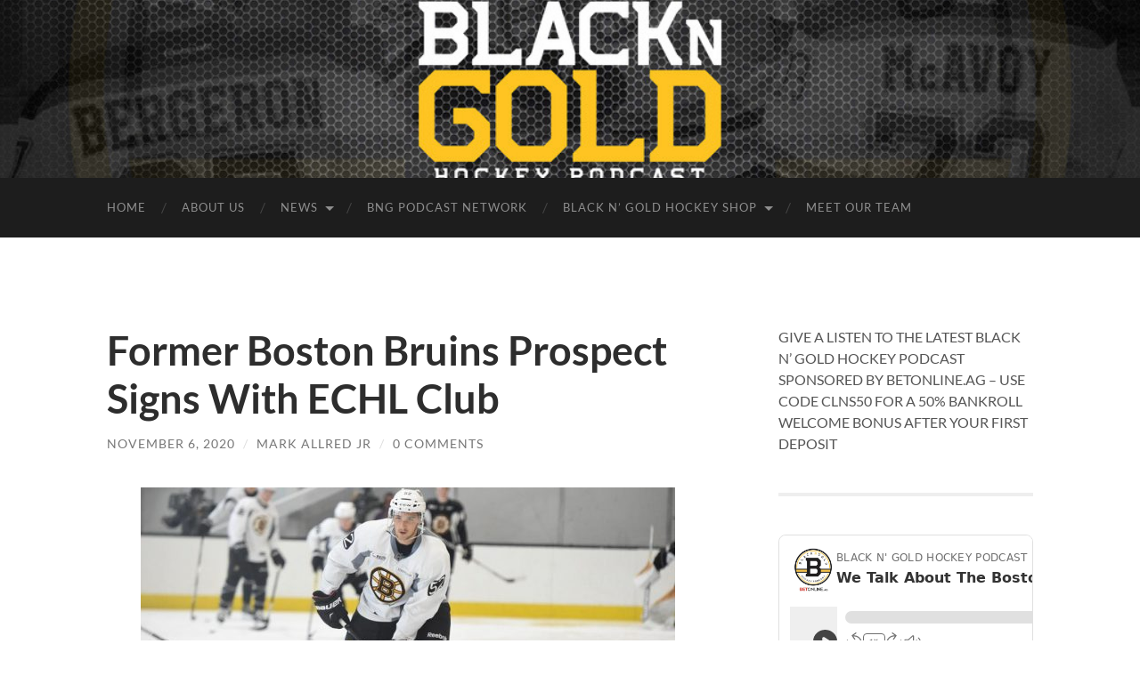

--- FILE ---
content_type: text/html; charset=UTF-8
request_url: https://blackngoldhockey.com/2020/11/former-boston-bruins-prospect-signs-with-echl-club/
body_size: 14194
content:
<!DOCTYPE html>

<html lang="en-US" prefix="og: http://ogp.me/ns# fb: http://ogp.me/ns/fb#">

	<head>
		<meta name="google-adsense-account" content="ca-pub-9640173633652427">
		<meta http-equiv="content-type" content="text/html" charset="UTF-8" />
		<meta name="viewport" content="width=device-width, initial-scale=1.0" >
		
		<link rel="profile" href="http://gmpg.org/xfn/11">

		<title>Former Boston Bruins Prospect Signs With ECHL Club &#8211; Black N&#039; Gold Hockey</title>
<meta name='robots' content='max-image-preview:large' />
	<style>img:is([sizes="auto" i], [sizes^="auto," i]) { contain-intrinsic-size: 3000px 1500px }</style>
	<script>window._wca = window._wca || [];</script>
<link rel='dns-prefetch' href='//static.addtoany.com' />
<link rel='dns-prefetch' href='//blackngoldhockey.com' />
<link rel='dns-prefetch' href='//stats.wp.com' />
<link rel="alternate" type="application/rss+xml" title="Black N&#039; Gold Hockey &raquo; Feed" href="https://blackngoldhockey.com/feed/" />
<link rel="alternate" type="application/rss+xml" title="Black N&#039; Gold Hockey &raquo; Comments Feed" href="https://blackngoldhockey.com/comments/feed/" />
<link rel="alternate" type="application/rss+xml" title="Black N&#039; Gold Hockey &raquo; Former Boston Bruins Prospect Signs With ECHL Club Comments Feed" href="https://blackngoldhockey.com/2020/11/former-boston-bruins-prospect-signs-with-echl-club/feed/" />
<script type="text/javascript">
/* <![CDATA[ */
window._wpemojiSettings = {"baseUrl":"https:\/\/s.w.org\/images\/core\/emoji\/16.0.1\/72x72\/","ext":".png","svgUrl":"https:\/\/s.w.org\/images\/core\/emoji\/16.0.1\/svg\/","svgExt":".svg","source":{"concatemoji":"https:\/\/blackngoldhockey.com\/wp-includes\/js\/wp-emoji-release.min.js?ver=6.8.3"}};
/*! This file is auto-generated */
!function(s,n){var o,i,e;function c(e){try{var t={supportTests:e,timestamp:(new Date).valueOf()};sessionStorage.setItem(o,JSON.stringify(t))}catch(e){}}function p(e,t,n){e.clearRect(0,0,e.canvas.width,e.canvas.height),e.fillText(t,0,0);var t=new Uint32Array(e.getImageData(0,0,e.canvas.width,e.canvas.height).data),a=(e.clearRect(0,0,e.canvas.width,e.canvas.height),e.fillText(n,0,0),new Uint32Array(e.getImageData(0,0,e.canvas.width,e.canvas.height).data));return t.every(function(e,t){return e===a[t]})}function u(e,t){e.clearRect(0,0,e.canvas.width,e.canvas.height),e.fillText(t,0,0);for(var n=e.getImageData(16,16,1,1),a=0;a<n.data.length;a++)if(0!==n.data[a])return!1;return!0}function f(e,t,n,a){switch(t){case"flag":return n(e,"\ud83c\udff3\ufe0f\u200d\u26a7\ufe0f","\ud83c\udff3\ufe0f\u200b\u26a7\ufe0f")?!1:!n(e,"\ud83c\udde8\ud83c\uddf6","\ud83c\udde8\u200b\ud83c\uddf6")&&!n(e,"\ud83c\udff4\udb40\udc67\udb40\udc62\udb40\udc65\udb40\udc6e\udb40\udc67\udb40\udc7f","\ud83c\udff4\u200b\udb40\udc67\u200b\udb40\udc62\u200b\udb40\udc65\u200b\udb40\udc6e\u200b\udb40\udc67\u200b\udb40\udc7f");case"emoji":return!a(e,"\ud83e\udedf")}return!1}function g(e,t,n,a){var r="undefined"!=typeof WorkerGlobalScope&&self instanceof WorkerGlobalScope?new OffscreenCanvas(300,150):s.createElement("canvas"),o=r.getContext("2d",{willReadFrequently:!0}),i=(o.textBaseline="top",o.font="600 32px Arial",{});return e.forEach(function(e){i[e]=t(o,e,n,a)}),i}function t(e){var t=s.createElement("script");t.src=e,t.defer=!0,s.head.appendChild(t)}"undefined"!=typeof Promise&&(o="wpEmojiSettingsSupports",i=["flag","emoji"],n.supports={everything:!0,everythingExceptFlag:!0},e=new Promise(function(e){s.addEventListener("DOMContentLoaded",e,{once:!0})}),new Promise(function(t){var n=function(){try{var e=JSON.parse(sessionStorage.getItem(o));if("object"==typeof e&&"number"==typeof e.timestamp&&(new Date).valueOf()<e.timestamp+604800&&"object"==typeof e.supportTests)return e.supportTests}catch(e){}return null}();if(!n){if("undefined"!=typeof Worker&&"undefined"!=typeof OffscreenCanvas&&"undefined"!=typeof URL&&URL.createObjectURL&&"undefined"!=typeof Blob)try{var e="postMessage("+g.toString()+"("+[JSON.stringify(i),f.toString(),p.toString(),u.toString()].join(",")+"));",a=new Blob([e],{type:"text/javascript"}),r=new Worker(URL.createObjectURL(a),{name:"wpTestEmojiSupports"});return void(r.onmessage=function(e){c(n=e.data),r.terminate(),t(n)})}catch(e){}c(n=g(i,f,p,u))}t(n)}).then(function(e){for(var t in e)n.supports[t]=e[t],n.supports.everything=n.supports.everything&&n.supports[t],"flag"!==t&&(n.supports.everythingExceptFlag=n.supports.everythingExceptFlag&&n.supports[t]);n.supports.everythingExceptFlag=n.supports.everythingExceptFlag&&!n.supports.flag,n.DOMReady=!1,n.readyCallback=function(){n.DOMReady=!0}}).then(function(){return e}).then(function(){var e;n.supports.everything||(n.readyCallback(),(e=n.source||{}).concatemoji?t(e.concatemoji):e.wpemoji&&e.twemoji&&(t(e.twemoji),t(e.wpemoji)))}))}((window,document),window._wpemojiSettings);
/* ]]> */
</script>
<style id='wp-emoji-styles-inline-css' type='text/css'>

	img.wp-smiley, img.emoji {
		display: inline !important;
		border: none !important;
		box-shadow: none !important;
		height: 1em !important;
		width: 1em !important;
		margin: 0 0.07em !important;
		vertical-align: -0.1em !important;
		background: none !important;
		padding: 0 !important;
	}
</style>
<link rel='stylesheet' id='wp-block-library-css' href='https://blackngoldhockey.com/wp-includes/css/dist/block-library/style.min.css?ver=6.8.3' type='text/css' media='all' />
<style id='classic-theme-styles-inline-css' type='text/css'>
/*! This file is auto-generated */
.wp-block-button__link{color:#fff;background-color:#32373c;border-radius:9999px;box-shadow:none;text-decoration:none;padding:calc(.667em + 2px) calc(1.333em + 2px);font-size:1.125em}.wp-block-file__button{background:#32373c;color:#fff;text-decoration:none}
</style>
<link rel='stylesheet' id='mediaelement-css' href='https://blackngoldhockey.com/wp-includes/js/mediaelement/mediaelementplayer-legacy.min.css?ver=4.2.17' type='text/css' media='all' />
<link rel='stylesheet' id='wp-mediaelement-css' href='https://blackngoldhockey.com/wp-includes/js/mediaelement/wp-mediaelement.min.css?ver=6.8.3' type='text/css' media='all' />
<style id='jetpack-sharing-buttons-style-inline-css' type='text/css'>
.jetpack-sharing-buttons__services-list{display:flex;flex-direction:row;flex-wrap:wrap;gap:0;list-style-type:none;margin:5px;padding:0}.jetpack-sharing-buttons__services-list.has-small-icon-size{font-size:12px}.jetpack-sharing-buttons__services-list.has-normal-icon-size{font-size:16px}.jetpack-sharing-buttons__services-list.has-large-icon-size{font-size:24px}.jetpack-sharing-buttons__services-list.has-huge-icon-size{font-size:36px}@media print{.jetpack-sharing-buttons__services-list{display:none!important}}.editor-styles-wrapper .wp-block-jetpack-sharing-buttons{gap:0;padding-inline-start:0}ul.jetpack-sharing-buttons__services-list.has-background{padding:1.25em 2.375em}
</style>
<style id='global-styles-inline-css' type='text/css'>
:root{--wp--preset--aspect-ratio--square: 1;--wp--preset--aspect-ratio--4-3: 4/3;--wp--preset--aspect-ratio--3-4: 3/4;--wp--preset--aspect-ratio--3-2: 3/2;--wp--preset--aspect-ratio--2-3: 2/3;--wp--preset--aspect-ratio--16-9: 16/9;--wp--preset--aspect-ratio--9-16: 9/16;--wp--preset--color--black: #000000;--wp--preset--color--cyan-bluish-gray: #abb8c3;--wp--preset--color--white: #fff;--wp--preset--color--pale-pink: #f78da7;--wp--preset--color--vivid-red: #cf2e2e;--wp--preset--color--luminous-vivid-orange: #ff6900;--wp--preset--color--luminous-vivid-amber: #fcb900;--wp--preset--color--light-green-cyan: #7bdcb5;--wp--preset--color--vivid-green-cyan: #00d084;--wp--preset--color--pale-cyan-blue: #8ed1fc;--wp--preset--color--vivid-cyan-blue: #0693e3;--wp--preset--color--vivid-purple: #9b51e0;--wp--preset--color--accent: #8a690e;--wp--preset--color--dark-gray: #444;--wp--preset--color--medium-gray: #666;--wp--preset--color--light-gray: #888;--wp--preset--gradient--vivid-cyan-blue-to-vivid-purple: linear-gradient(135deg,rgba(6,147,227,1) 0%,rgb(155,81,224) 100%);--wp--preset--gradient--light-green-cyan-to-vivid-green-cyan: linear-gradient(135deg,rgb(122,220,180) 0%,rgb(0,208,130) 100%);--wp--preset--gradient--luminous-vivid-amber-to-luminous-vivid-orange: linear-gradient(135deg,rgba(252,185,0,1) 0%,rgba(255,105,0,1) 100%);--wp--preset--gradient--luminous-vivid-orange-to-vivid-red: linear-gradient(135deg,rgba(255,105,0,1) 0%,rgb(207,46,46) 100%);--wp--preset--gradient--very-light-gray-to-cyan-bluish-gray: linear-gradient(135deg,rgb(238,238,238) 0%,rgb(169,184,195) 100%);--wp--preset--gradient--cool-to-warm-spectrum: linear-gradient(135deg,rgb(74,234,220) 0%,rgb(151,120,209) 20%,rgb(207,42,186) 40%,rgb(238,44,130) 60%,rgb(251,105,98) 80%,rgb(254,248,76) 100%);--wp--preset--gradient--blush-light-purple: linear-gradient(135deg,rgb(255,206,236) 0%,rgb(152,150,240) 100%);--wp--preset--gradient--blush-bordeaux: linear-gradient(135deg,rgb(254,205,165) 0%,rgb(254,45,45) 50%,rgb(107,0,62) 100%);--wp--preset--gradient--luminous-dusk: linear-gradient(135deg,rgb(255,203,112) 0%,rgb(199,81,192) 50%,rgb(65,88,208) 100%);--wp--preset--gradient--pale-ocean: linear-gradient(135deg,rgb(255,245,203) 0%,rgb(182,227,212) 50%,rgb(51,167,181) 100%);--wp--preset--gradient--electric-grass: linear-gradient(135deg,rgb(202,248,128) 0%,rgb(113,206,126) 100%);--wp--preset--gradient--midnight: linear-gradient(135deg,rgb(2,3,129) 0%,rgb(40,116,252) 100%);--wp--preset--font-size--small: 16px;--wp--preset--font-size--medium: 20px;--wp--preset--font-size--large: 24px;--wp--preset--font-size--x-large: 42px;--wp--preset--font-size--regular: 19px;--wp--preset--font-size--larger: 32px;--wp--preset--spacing--20: 0.44rem;--wp--preset--spacing--30: 0.67rem;--wp--preset--spacing--40: 1rem;--wp--preset--spacing--50: 1.5rem;--wp--preset--spacing--60: 2.25rem;--wp--preset--spacing--70: 3.38rem;--wp--preset--spacing--80: 5.06rem;--wp--preset--shadow--natural: 6px 6px 9px rgba(0, 0, 0, 0.2);--wp--preset--shadow--deep: 12px 12px 50px rgba(0, 0, 0, 0.4);--wp--preset--shadow--sharp: 6px 6px 0px rgba(0, 0, 0, 0.2);--wp--preset--shadow--outlined: 6px 6px 0px -3px rgba(255, 255, 255, 1), 6px 6px rgba(0, 0, 0, 1);--wp--preset--shadow--crisp: 6px 6px 0px rgba(0, 0, 0, 1);}:where(.is-layout-flex){gap: 0.5em;}:where(.is-layout-grid){gap: 0.5em;}body .is-layout-flex{display: flex;}.is-layout-flex{flex-wrap: wrap;align-items: center;}.is-layout-flex > :is(*, div){margin: 0;}body .is-layout-grid{display: grid;}.is-layout-grid > :is(*, div){margin: 0;}:where(.wp-block-columns.is-layout-flex){gap: 2em;}:where(.wp-block-columns.is-layout-grid){gap: 2em;}:where(.wp-block-post-template.is-layout-flex){gap: 1.25em;}:where(.wp-block-post-template.is-layout-grid){gap: 1.25em;}.has-black-color{color: var(--wp--preset--color--black) !important;}.has-cyan-bluish-gray-color{color: var(--wp--preset--color--cyan-bluish-gray) !important;}.has-white-color{color: var(--wp--preset--color--white) !important;}.has-pale-pink-color{color: var(--wp--preset--color--pale-pink) !important;}.has-vivid-red-color{color: var(--wp--preset--color--vivid-red) !important;}.has-luminous-vivid-orange-color{color: var(--wp--preset--color--luminous-vivid-orange) !important;}.has-luminous-vivid-amber-color{color: var(--wp--preset--color--luminous-vivid-amber) !important;}.has-light-green-cyan-color{color: var(--wp--preset--color--light-green-cyan) !important;}.has-vivid-green-cyan-color{color: var(--wp--preset--color--vivid-green-cyan) !important;}.has-pale-cyan-blue-color{color: var(--wp--preset--color--pale-cyan-blue) !important;}.has-vivid-cyan-blue-color{color: var(--wp--preset--color--vivid-cyan-blue) !important;}.has-vivid-purple-color{color: var(--wp--preset--color--vivid-purple) !important;}.has-black-background-color{background-color: var(--wp--preset--color--black) !important;}.has-cyan-bluish-gray-background-color{background-color: var(--wp--preset--color--cyan-bluish-gray) !important;}.has-white-background-color{background-color: var(--wp--preset--color--white) !important;}.has-pale-pink-background-color{background-color: var(--wp--preset--color--pale-pink) !important;}.has-vivid-red-background-color{background-color: var(--wp--preset--color--vivid-red) !important;}.has-luminous-vivid-orange-background-color{background-color: var(--wp--preset--color--luminous-vivid-orange) !important;}.has-luminous-vivid-amber-background-color{background-color: var(--wp--preset--color--luminous-vivid-amber) !important;}.has-light-green-cyan-background-color{background-color: var(--wp--preset--color--light-green-cyan) !important;}.has-vivid-green-cyan-background-color{background-color: var(--wp--preset--color--vivid-green-cyan) !important;}.has-pale-cyan-blue-background-color{background-color: var(--wp--preset--color--pale-cyan-blue) !important;}.has-vivid-cyan-blue-background-color{background-color: var(--wp--preset--color--vivid-cyan-blue) !important;}.has-vivid-purple-background-color{background-color: var(--wp--preset--color--vivid-purple) !important;}.has-black-border-color{border-color: var(--wp--preset--color--black) !important;}.has-cyan-bluish-gray-border-color{border-color: var(--wp--preset--color--cyan-bluish-gray) !important;}.has-white-border-color{border-color: var(--wp--preset--color--white) !important;}.has-pale-pink-border-color{border-color: var(--wp--preset--color--pale-pink) !important;}.has-vivid-red-border-color{border-color: var(--wp--preset--color--vivid-red) !important;}.has-luminous-vivid-orange-border-color{border-color: var(--wp--preset--color--luminous-vivid-orange) !important;}.has-luminous-vivid-amber-border-color{border-color: var(--wp--preset--color--luminous-vivid-amber) !important;}.has-light-green-cyan-border-color{border-color: var(--wp--preset--color--light-green-cyan) !important;}.has-vivid-green-cyan-border-color{border-color: var(--wp--preset--color--vivid-green-cyan) !important;}.has-pale-cyan-blue-border-color{border-color: var(--wp--preset--color--pale-cyan-blue) !important;}.has-vivid-cyan-blue-border-color{border-color: var(--wp--preset--color--vivid-cyan-blue) !important;}.has-vivid-purple-border-color{border-color: var(--wp--preset--color--vivid-purple) !important;}.has-vivid-cyan-blue-to-vivid-purple-gradient-background{background: var(--wp--preset--gradient--vivid-cyan-blue-to-vivid-purple) !important;}.has-light-green-cyan-to-vivid-green-cyan-gradient-background{background: var(--wp--preset--gradient--light-green-cyan-to-vivid-green-cyan) !important;}.has-luminous-vivid-amber-to-luminous-vivid-orange-gradient-background{background: var(--wp--preset--gradient--luminous-vivid-amber-to-luminous-vivid-orange) !important;}.has-luminous-vivid-orange-to-vivid-red-gradient-background{background: var(--wp--preset--gradient--luminous-vivid-orange-to-vivid-red) !important;}.has-very-light-gray-to-cyan-bluish-gray-gradient-background{background: var(--wp--preset--gradient--very-light-gray-to-cyan-bluish-gray) !important;}.has-cool-to-warm-spectrum-gradient-background{background: var(--wp--preset--gradient--cool-to-warm-spectrum) !important;}.has-blush-light-purple-gradient-background{background: var(--wp--preset--gradient--blush-light-purple) !important;}.has-blush-bordeaux-gradient-background{background: var(--wp--preset--gradient--blush-bordeaux) !important;}.has-luminous-dusk-gradient-background{background: var(--wp--preset--gradient--luminous-dusk) !important;}.has-pale-ocean-gradient-background{background: var(--wp--preset--gradient--pale-ocean) !important;}.has-electric-grass-gradient-background{background: var(--wp--preset--gradient--electric-grass) !important;}.has-midnight-gradient-background{background: var(--wp--preset--gradient--midnight) !important;}.has-small-font-size{font-size: var(--wp--preset--font-size--small) !important;}.has-medium-font-size{font-size: var(--wp--preset--font-size--medium) !important;}.has-large-font-size{font-size: var(--wp--preset--font-size--large) !important;}.has-x-large-font-size{font-size: var(--wp--preset--font-size--x-large) !important;}
:where(.wp-block-post-template.is-layout-flex){gap: 1.25em;}:where(.wp-block-post-template.is-layout-grid){gap: 1.25em;}
:where(.wp-block-columns.is-layout-flex){gap: 2em;}:where(.wp-block-columns.is-layout-grid){gap: 2em;}
:root :where(.wp-block-pullquote){font-size: 1.5em;line-height: 1.6;}
</style>
<link rel='stylesheet' id='woocommerce-layout-css' href='https://blackngoldhockey.com/wp-content/plugins/woocommerce/assets/css/woocommerce-layout.css?ver=10.1.3' type='text/css' media='all' />
<style id='woocommerce-layout-inline-css' type='text/css'>

	.infinite-scroll .woocommerce-pagination {
		display: none;
	}
</style>
<link rel='stylesheet' id='woocommerce-smallscreen-css' href='https://blackngoldhockey.com/wp-content/plugins/woocommerce/assets/css/woocommerce-smallscreen.css?ver=10.1.3' type='text/css' media='only screen and (max-width: 768px)' />
<link rel='stylesheet' id='woocommerce-general-css' href='https://blackngoldhockey.com/wp-content/plugins/woocommerce/assets/css/woocommerce.css?ver=10.1.3' type='text/css' media='all' />
<style id='woocommerce-inline-inline-css' type='text/css'>
.woocommerce form .form-row .required { visibility: visible; }
</style>
<link rel='stylesheet' id='brands-styles-css' href='https://blackngoldhockey.com/wp-content/plugins/woocommerce/assets/css/brands.css?ver=10.1.3' type='text/css' media='all' />
<link rel='stylesheet' id='addtoany-css' href='https://blackngoldhockey.com/wp-content/plugins/add-to-any/addtoany.min.css?ver=1.16' type='text/css' media='all' />
<link rel='stylesheet' id='hemingway_googleFonts-css' href='https://blackngoldhockey.com/wp-content/themes/hemingway/assets/css/fonts.css' type='text/css' media='all' />
<link rel='stylesheet' id='hemingway_style-css' href='https://blackngoldhockey.com/wp-content/themes/hemingway/style.css?ver=2.3.2' type='text/css' media='all' />
<script type="text/javascript" id="addtoany-core-js-before">
/* <![CDATA[ */
window.a2a_config=window.a2a_config||{};a2a_config.callbacks=[];a2a_config.overlays=[];a2a_config.templates={};
/* ]]> */
</script>
<script type="text/javascript" defer src="https://static.addtoany.com/menu/page.js" id="addtoany-core-js"></script>
<script type="text/javascript" src="https://blackngoldhockey.com/wp-includes/js/jquery/jquery.min.js?ver=3.7.1" id="jquery-core-js"></script>
<script type="text/javascript" src="https://blackngoldhockey.com/wp-includes/js/jquery/jquery-migrate.min.js?ver=3.4.1" id="jquery-migrate-js"></script>
<script type="text/javascript" defer src="https://blackngoldhockey.com/wp-content/plugins/add-to-any/addtoany.min.js?ver=1.1" id="addtoany-jquery-js"></script>
<script type="text/javascript" src="https://blackngoldhockey.com/wp-content/plugins/woocommerce/assets/js/jquery-blockui/jquery.blockUI.min.js?ver=2.7.0-wc.10.1.3" id="jquery-blockui-js" defer="defer" data-wp-strategy="defer"></script>
<script type="text/javascript" id="wc-add-to-cart-js-extra">
/* <![CDATA[ */
var wc_add_to_cart_params = {"ajax_url":"\/wp-admin\/admin-ajax.php","wc_ajax_url":"\/?wc-ajax=%%endpoint%%","i18n_view_cart":"View cart","cart_url":"https:\/\/blackngoldhockey.com\/cart\/","is_cart":"","cart_redirect_after_add":"yes"};
/* ]]> */
</script>
<script type="text/javascript" src="https://blackngoldhockey.com/wp-content/plugins/woocommerce/assets/js/frontend/add-to-cart.min.js?ver=10.1.3" id="wc-add-to-cart-js" defer="defer" data-wp-strategy="defer"></script>
<script type="text/javascript" src="https://blackngoldhockey.com/wp-content/plugins/woocommerce/assets/js/js-cookie/js.cookie.min.js?ver=2.1.4-wc.10.1.3" id="js-cookie-js" defer="defer" data-wp-strategy="defer"></script>
<script type="text/javascript" id="woocommerce-js-extra">
/* <![CDATA[ */
var woocommerce_params = {"ajax_url":"\/wp-admin\/admin-ajax.php","wc_ajax_url":"\/?wc-ajax=%%endpoint%%","i18n_password_show":"Show password","i18n_password_hide":"Hide password"};
/* ]]> */
</script>
<script type="text/javascript" src="https://blackngoldhockey.com/wp-content/plugins/woocommerce/assets/js/frontend/woocommerce.min.js?ver=10.1.3" id="woocommerce-js" defer="defer" data-wp-strategy="defer"></script>
<script type="text/javascript" id="WCPAY_ASSETS-js-extra">
/* <![CDATA[ */
var wcpayAssets = {"url":"https:\/\/blackngoldhockey.com\/wp-content\/plugins\/woocommerce-payments\/dist\/"};
/* ]]> */
</script>
<script type="text/javascript" src="https://stats.wp.com/s-202603.js" id="woocommerce-analytics-js" defer="defer" data-wp-strategy="defer"></script>
<link rel="https://api.w.org/" href="https://blackngoldhockey.com/wp-json/" /><link rel="alternate" title="JSON" type="application/json" href="https://blackngoldhockey.com/wp-json/wp/v2/posts/46012" /><link rel="EditURI" type="application/rsd+xml" title="RSD" href="https://blackngoldhockey.com/xmlrpc.php?rsd" />
<meta name="generator" content="WordPress 6.8.3" />
<meta name="generator" content="WooCommerce 10.1.3" />
<link rel="canonical" href="https://blackngoldhockey.com/2020/11/former-boston-bruins-prospect-signs-with-echl-club/" />
<link rel='shortlink' href='https://blackngoldhockey.com/?p=46012' />
		<!-- Custom Logo: hide header text -->
		<style id="custom-logo-css" type="text/css">
			.site-title, .site-description {
				position: absolute;
				clip-path: inset(50%);
			}
		</style>
		<link rel="alternate" title="oEmbed (JSON)" type="application/json+oembed" href="https://blackngoldhockey.com/wp-json/oembed/1.0/embed?url=https%3A%2F%2Fblackngoldhockey.com%2F2020%2F11%2Fformer-boston-bruins-prospect-signs-with-echl-club%2F" />
<link rel="alternate" title="oEmbed (XML)" type="text/xml+oembed" href="https://blackngoldhockey.com/wp-json/oembed/1.0/embed?url=https%3A%2F%2Fblackngoldhockey.com%2F2020%2F11%2Fformer-boston-bruins-prospect-signs-with-echl-club%2F&#038;format=xml" />
	<style>img#wpstats{display:none}</style>
		<style type="text/css"><!-- Customizer CSS -->::selection { background-color: #8a690e; }.featured-media .sticky-post { background-color: #8a690e; }fieldset legend { background-color: #8a690e; }:root .has-accent-background-color { background-color: #8a690e; }button:hover { background-color: #8a690e; }.button:hover { background-color: #8a690e; }.faux-button:hover { background-color: #8a690e; }a.more-link:hover { background-color: #8a690e; }.wp-block-button__link:hover { background-color: #8a690e; }.is-style-outline .wp-block-button__link.has-accent-color:hover { background-color: #8a690e; }.wp-block-file__button:hover { background-color: #8a690e; }input[type="button"]:hover { background-color: #8a690e; }input[type="reset"]:hover { background-color: #8a690e; }input[type="submit"]:hover { background-color: #8a690e; }.post-tags a:hover { background-color: #8a690e; }.content #respond input[type="submit"]:hover { background-color: #8a690e; }.search-form .search-submit { background-color: #8a690e; }.sidebar .tagcloud a:hover { background-color: #8a690e; }.footer .tagcloud a:hover { background-color: #8a690e; }.is-style-outline .wp-block-button__link.has-accent-color:hover { border-color: #8a690e; }.post-tags a:hover:after { border-right-color: #8a690e; }a { color: #8a690e; }.blog-title a:hover { color: #8a690e; }.blog-menu a:hover { color: #8a690e; }.post-title a:hover { color: #8a690e; }.post-meta a:hover { color: #8a690e; }.blog .format-quote blockquote cite a:hover { color: #8a690e; }:root .has-accent-color { color: #8a690e; }.post-categories a { color: #8a690e; }.post-categories a:hover { color: #8a690e; }.post-nav a:hover { color: #8a690e; }.archive-nav a:hover { color: #8a690e; }.comment-meta-content cite a:hover { color: #8a690e; }.comment-meta-content p a:hover { color: #8a690e; }.comment-actions a:hover { color: #8a690e; }#cancel-comment-reply-link { color: #8a690e; }#cancel-comment-reply-link:hover { color: #8a690e; }.widget-title a { color: #8a690e; }.widget-title a:hover { color: #8a690e; }.widget_text a { color: #8a690e; }.widget_text a:hover { color: #8a690e; }.widget_rss a { color: #8a690e; }.widget_rss a:hover { color: #8a690e; }.widget_archive a { color: #8a690e; }.widget_archive a:hover { color: #8a690e; }.widget_meta a { color: #8a690e; }.widget_meta a:hover { color: #8a690e; }.widget_recent_comments a { color: #8a690e; }.widget_recent_comments a:hover { color: #8a690e; }.widget_pages a { color: #8a690e; }.widget_pages a:hover { color: #8a690e; }.widget_links a { color: #8a690e; }.widget_links a:hover { color: #8a690e; }.widget_recent_entries a { color: #8a690e; }.widget_recent_entries a:hover { color: #8a690e; }.widget_categories a { color: #8a690e; }.widget_categories a:hover { color: #8a690e; }#wp-calendar a { color: #8a690e; }#wp-calendar a:hover { color: #8a690e; }#wp-calendar tfoot a:hover { color: #8a690e; }.wp-calendar-nav a:hover { color: #8a690e; }.widgetmore a { color: #8a690e; }.widgetmore a:hover { color: #8a690e; }</style><!-- /Customizer CSS -->	<noscript><style>.woocommerce-product-gallery{ opacity: 1 !important; }</style></noscript>
	<link rel="icon" href="https://blackngoldhockey.com/wp-content/uploads/2022/09/cropped-cropped-bnglogo-1-32x32.webp" sizes="32x32" />
<link rel="icon" href="https://blackngoldhockey.com/wp-content/uploads/2022/09/cropped-cropped-bnglogo-1-192x192.webp" sizes="192x192" />
<link rel="apple-touch-icon" href="https://blackngoldhockey.com/wp-content/uploads/2022/09/cropped-cropped-bnglogo-1-180x180.webp" />
<meta name="msapplication-TileImage" content="https://blackngoldhockey.com/wp-content/uploads/2022/09/cropped-cropped-bnglogo-1-270x270.webp" />
		<style type="text/css" id="wp-custom-css">
			.blog-info {
	display: none;
	padding: 150px;
}		</style>
		
<!-- START - Open Graph and Twitter Card Tags 3.3.5 -->
 <!-- Facebook Open Graph -->
  <meta property="og:locale" content="en_US"/>
  <meta property="og:site_name" content="Black N&#039; Gold Hockey"/>
  <meta property="og:title" content="Former Boston Bruins Prospect Signs With ECHL Club"/>
  <meta property="og:url" content="https://blackngoldhockey.com/2020/11/former-boston-bruins-prospect-signs-with-echl-club/"/>
  <meta property="og:type" content="article"/>
  <meta property="og:description" content="( Photo Credit: NHL.com )



By: Mark Allred  |  Follow Me On Twitter @BlackAndGold277



The ECHL Utah Grizzlies announced yesterday evening that the club has signed former Boston Bruins prospect Cedric Pare for the 2020-21 season. The 6&#039;-3&quot; 205-pound left shooting center was selected by Boston in"/>
  <meta property="og:image" content="https://blackngoldhockey.com/wp-content/uploads/2020/11/Pare.jpeg"/>
  <meta property="og:image:url" content="https://blackngoldhockey.com/wp-content/uploads/2020/11/Pare.jpeg"/>
  <meta property="og:image:secure_url" content="https://blackngoldhockey.com/wp-content/uploads/2020/11/Pare.jpeg"/>
  <meta property="article:published_time" content="2020-11-06T10:51:03-05:00"/>
  <meta property="article:modified_time" content="2020-11-06T10:51:03-05:00" />
  <meta property="og:updated_time" content="2020-11-06T10:51:03-05:00" />
  <meta property="article:section" content="2020-2021"/>
  <meta property="article:section" content="2020-21"/>
  <meta property="article:section" content="Boston"/>
  <meta property="article:section" content="Boston Bruins"/>
  <meta property="article:section" content="Bruins History"/>
  <meta property="article:section" content="Bruins Prospects"/>
  <meta property="article:section" content="ECHL"/>
  <meta property="article:section" content="ECHL Transactions"/>
  <meta property="article:section" content="NHL"/>
  <meta property="article:section" content="NHL Draft"/>
  <meta property="article:section" content="NHL Entry Draft"/>
  <meta property="article:section" content="QMJHL"/>
  <meta property="article:section" content="Quebec Major Junior Hockey League"/>
  <meta property="article:publisher" content="https://www.facebook.com/BlackNGoldHockeyPodcast"/>
 <!-- Google+ / Schema.org -->
 <!-- Twitter Cards -->
  <meta name="twitter:title" content="Former Boston Bruins Prospect Signs With ECHL Club"/>
  <meta name="twitter:url" content="https://blackngoldhockey.com/2020/11/former-boston-bruins-prospect-signs-with-echl-club/"/>
  <meta name="twitter:description" content="( Photo Credit: NHL.com )



By: Mark Allred  |  Follow Me On Twitter @BlackAndGold277



The ECHL Utah Grizzlies announced yesterday evening that the club has signed former Boston Bruins prospect Cedric Pare for the 2020-21 season. The 6&#039;-3&quot; 205-pound left shooting center was selected by Boston in"/>
  <meta name="twitter:image" content="https://blackngoldhockey.com/wp-content/uploads/2020/11/Pare.jpeg"/>
  <meta name="twitter:card" content="summary_large_image"/>
  <meta name="twitter:site" content="@BNGProductions"/>
 <!-- SEO -->
 <!-- Misc. tags -->
 <!-- is_singular -->
<!-- END - Open Graph and Twitter Card Tags 3.3.5 -->
	

	</head>
	
	<body class="wp-singular post-template-default single single-post postid-46012 single-format-standard wp-theme-hemingway theme-hemingway woocommerce-no-js">

		
		<a class="skip-link button" href="#site-content">Skip to the content</a>
	
		<div class="big-wrapper">
	
			<div class="header-cover section bg-dark-light no-padding">

						
				<div class="header section" style="background-image: url( https://blackngoldhockey.com/wp-content/uploads/2022/09/cropped-cropped-BNG_Logo.png );">
							
					<div class="header-inner section-inner">
					
											
							<div class="blog-info">
							
																	<div class="blog-title">
										<a href="https://blackngoldhockey.com" rel="home">Black N&#039; Gold Hockey</a>
									</div>
																
																	<p class="blog-description">Bringing You News About The Boston Bruins</p>
															
							</div><!-- .blog-info -->
							
															
					</div><!-- .header-inner -->
								
				</div><!-- .header -->
			
			</div><!-- .bg-dark -->
			
			<div class="navigation section no-padding bg-dark">
			
				<div class="navigation-inner section-inner group">
				
					<div class="toggle-container section-inner hidden">
			
						<button type="button" class="nav-toggle toggle">
							<div class="bar"></div>
							<div class="bar"></div>
							<div class="bar"></div>
							<span class="screen-reader-text">Toggle mobile menu</span>
						</button>
						
						<button type="button" class="search-toggle toggle">
							<div class="metal"></div>
							<div class="glass"></div>
							<div class="handle"></div>
							<span class="screen-reader-text">Toggle search field</span>
						</button>
											
					</div><!-- .toggle-container -->
					
					<div class="blog-search hidden">
						<form role="search" method="get" class="search-form" action="https://blackngoldhockey.com/">
				<label>
					<span class="screen-reader-text">Search for:</span>
					<input type="search" class="search-field" placeholder="Search &hellip;" value="" name="s" />
				</label>
				<input type="submit" class="search-submit" value="Search" />
			</form>					</div><!-- .blog-search -->
				
					<ul class="blog-menu">
						<li id="menu-item-44215" class="menu-item menu-item-type-custom menu-item-object-custom menu-item-home menu-item-44215"><a href="https://blackngoldhockey.com/">Home</a></li>
<li id="menu-item-111684" class="menu-item menu-item-type-post_type menu-item-object-page menu-item-111684"><a href="https://blackngoldhockey.com/about/">About Us</a></li>
<li id="menu-item-110039" class="menu-item menu-item-type-custom menu-item-object-custom menu-item-has-children menu-item-110039"><a href="#">News</a>
<ul class="sub-menu">
	<li id="menu-item-110037" class="menu-item menu-item-type-taxonomy menu-item-object-category current-post-ancestor current-menu-parent current-post-parent menu-item-110037"><a href="https://blackngoldhockey.com/category/boston-bruins/">Boston Bruins</a></li>
	<li id="menu-item-110038" class="menu-item menu-item-type-taxonomy menu-item-object-category menu-item-110038"><a href="https://blackngoldhockey.com/category/providence-bruins/">Providence Bruins</a></li>
</ul>
</li>
<li id="menu-item-110040" class="menu-item menu-item-type-post_type menu-item-object-page menu-item-110040"><a href="https://blackngoldhockey.com/bng-podcast-network/">BNG Podcast Network</a></li>
<li id="menu-item-110041" class="menu-item menu-item-type-post_type menu-item-object-page menu-item-has-children menu-item-110041"><a href="https://blackngoldhockey.com/shop/">Black N&#8217; Gold Hockey Shop</a>
<ul class="sub-menu">
	<li id="menu-item-110042" class="menu-item menu-item-type-post_type menu-item-object-page menu-item-110042"><a href="https://blackngoldhockey.com/cart/">Cart</a></li>
</ul>
</li>
<li id="menu-item-110036" class="menu-item menu-item-type-post_type menu-item-object-page menu-item-110036"><a href="https://blackngoldhockey.com/staff/">Meet Our Team</a></li>
					 </ul><!-- .blog-menu -->
					 
					 <ul class="mobile-menu">
					
						<li class="menu-item menu-item-type-custom menu-item-object-custom menu-item-home menu-item-44215"><a href="https://blackngoldhockey.com/">Home</a></li>
<li class="menu-item menu-item-type-post_type menu-item-object-page menu-item-111684"><a href="https://blackngoldhockey.com/about/">About Us</a></li>
<li class="menu-item menu-item-type-custom menu-item-object-custom menu-item-has-children menu-item-110039"><a href="#">News</a>
<ul class="sub-menu">
	<li class="menu-item menu-item-type-taxonomy menu-item-object-category current-post-ancestor current-menu-parent current-post-parent menu-item-110037"><a href="https://blackngoldhockey.com/category/boston-bruins/">Boston Bruins</a></li>
	<li class="menu-item menu-item-type-taxonomy menu-item-object-category menu-item-110038"><a href="https://blackngoldhockey.com/category/providence-bruins/">Providence Bruins</a></li>
</ul>
</li>
<li class="menu-item menu-item-type-post_type menu-item-object-page menu-item-110040"><a href="https://blackngoldhockey.com/bng-podcast-network/">BNG Podcast Network</a></li>
<li class="menu-item menu-item-type-post_type menu-item-object-page menu-item-has-children menu-item-110041"><a href="https://blackngoldhockey.com/shop/">Black N&#8217; Gold Hockey Shop</a>
<ul class="sub-menu">
	<li class="menu-item menu-item-type-post_type menu-item-object-page menu-item-110042"><a href="https://blackngoldhockey.com/cart/">Cart</a></li>
</ul>
</li>
<li class="menu-item menu-item-type-post_type menu-item-object-page menu-item-110036"><a href="https://blackngoldhockey.com/staff/">Meet Our Team</a></li>
						
					 </ul><!-- .mobile-menu -->
				 
				</div><!-- .navigation-inner -->
				
			</div><!-- .navigation -->
<main class="wrapper section-inner group" id="site-content">

	<div class="content left">

		<div class="posts">
												        
			<article id="post-46012" class="post-46012 post type-post status-publish format-standard hentry category-2020-2021 category-2020-21 category-boston category-boston-bruins category-bruins-history category-bruins-prospects category-echl category-echl-transactions category-nhl category-nhl-draft category-nhl-entry-draft category-qmjhl category-quebec-major-junior-hockey-league tag-alexis-lafreniere tag-cedric-pare">

	<div class="post-header">

		
					
				<h1 class="post-title entry-title">
											Former Boston Bruins Prospect Signs With ECHL Club									</h1>

							
			<div class="post-meta">
			
				<span class="post-date"><a href="https://blackngoldhockey.com/2020/11/former-boston-bruins-prospect-signs-with-echl-club/">November 6, 2020</a></span>
				
				<span class="date-sep"> / </span>
					
				<span class="post-author"><a href="https://blackngoldhockey.com/author/markallred27/" title="Posts by Mark Allred Jr" rel="author">Mark Allred Jr</a></span>

				
					<span class="date-sep"> / </span>
				
					<a href="https://blackngoldhockey.com/2020/11/former-boston-bruins-prospect-signs-with-echl-club/#respond"><span class="comment">0 Comments</span></a>
								
														
			</div><!-- .post-meta -->

					
	</div><!-- .post-header -->
																					
	<div class="post-content entry-content">
	
		
<div class="wp-block-image"><figure class="aligncenter size-large is-resized"><img decoding="async" src="https://blackngoldhockey.com/wp-content/uploads/2020/11/Pare.jpeg" alt="" class="wp-image-46014" height="375"/><figcaption>( Photo Credit: NHL.com )</figcaption></figure></div>



<p>By: Mark Allred  |  Follow Me On Twitter <a href="https://twitter.com/BlackAndGold277" target="_blank" rel="noreferrer noopener">@BlackAndGold277</a></p>



<p>The ECHL Utah Grizzlies announced yesterday evening that the club has signed former Boston Bruins prospect Cedric Pare for the 2020-21 season. The 6&#8242;-3&#8243; 205-pound left shooting center was selected by Boston in the sixth round of the 2017 National Hockey League entry draft from the United Center in Chicago, Illinois.</p>



<blockquote class="twitter-tweet"><p lang="en" dir="ltr">🚨We have signed forward Cedric Pare for the 2020-21 season‼️🚨<br><br>Pare played the last 5 seasons in the Quebec Major Junior Hockey League, including the last 2 seasons with the Rimouski Oceanic. Cedric was drafted in the 6th round, 173rd overall by the Boston Bruins 2017 NHL draft <a href="https://t.co/yoBsNwNZNG">pic.twitter.com/yoBsNwNZNG</a></p>&mdash; Utah Grizzlies (@UtahGrizzlies) <a href="https://twitter.com/UtahGrizzlies/status/1324470512244813825?ref_src=twsrc%5Etfw">November 5, 2020</a></blockquote> <script async src="https://platform.twitter.com/widgets.js" charset="utf-8"></script>



<p>Pare a Quebec City, Canada native played for his hometown Levis Commandeurs of the QMAAA for two full seasons. After his rookie year in <a href="https://www.eliteprospects.com/player/319958/cedric-pare" target="_blank" rel="noreferrer noopener">2014-15 and posting 6-7-13 numbers in 41 games</a> the Saint John Sea Dogs selected the talented two-way forward in the first round (10th Overall) of the 2015 QMJHL Entry Draft. Cedric would play two seasons for the Sea Dogs before being traded to the powerful Rimouski Oceanic. With QMJHL Saint John, Pare posted 18-35-53 totals in 124 games.</p>



<figure class="wp-block-embed-youtube wp-block-embed is-type-video is-provider-youtube wp-embed-aspect-16-9 wp-has-aspect-ratio"><div class="wp-block-embed__wrapper">
<iframe title="Le meilleur de Cédric Paré en 2019-2020!" width="676" height="380" src="https://www.youtube.com/embed/8NX6TWQxOHQ?feature=oembed" frameborder="0" allow="accelerometer; autoplay; clipboard-write; encrypted-media; gyroscope; picture-in-picture" allowfullscreen></iframe>
</div></figure>



<p>Moving over to the Rimouski club you could see Cedric&#8217;s skillset increase with a better structured Oceanic team over his former Sea Dogs club who were depleted of many skilled players via trade to rebuild the franchise. In his first year, Pare would join a Rimouski club with an NHL superstar and future first-round selection in Alexis Lafreniere. During the 2018-19 campaign, Cedric posted 17-32-49 numbers in 68 games for the Oceanic.</p>



<blockquote class="twitter-tweet"><p lang="en" dir="ltr">Reminder that these are the players who must be signed to an Entry Level contract by tomorrow at 5:00pm ET by their respective clubs, otherwise the drafting club will lose their signing rights to these players.<a href="https://t.co/nXfmDT1fO4">https://t.co/nXfmDT1fO4</a> <a href="https://t.co/I8c3kcgDGY">pic.twitter.com/I8c3kcgDGY</a></p>&mdash; CapFriendly (@CapFriendly) <a href="https://twitter.com/CapFriendly/status/1134459741936246784?ref_src=twsrc%5Etfw">May 31, 2019</a></blockquote> <script async src="https://platform.twitter.com/widgets.js" charset="utf-8"></script>



<p>After the 2018-19 season and first, with his new QMJHL Rimouski team, the Boston Bruins who drafted Pare in 2017 opted out on signing him to an entry-level contract ultimately making him a free agent. Passing on the talented forward would set up a little controversy with Boston Bruins fans as the next season (2019-20) Pare would be under zero control of any National Hockey League franchise and would have a career year.</p>



<blockquote class="twitter-tweet"><p lang="en" dir="ltr">Cedric Pare Boston Bruins 6th round #173 overall pick from the 2017 <a href="https://twitter.com/hashtag/NHL?src=hash&amp;ref_src=twsrc%5Etfw">#NHL</a> draft is currently dominating the <a href="https://twitter.com/hashtag/QMJHL?src=hash&amp;ref_src=twsrc%5Etfw">#QMJHL</a> along side projected 1st overall pick in the 2020 draft Alexis Lafreniere. <br><br>Pare: 17GP | 21G| 22A | 43PTS<a href="https://twitter.com/hashtag/HockeyDB?src=hash&amp;ref_src=twsrc%5Etfw">#HockeyDB</a></p>&mdash; HockeyDB (@hockey_db) <a href="https://twitter.com/hockey_db/status/1190283134031536128?ref_src=twsrc%5Etfw">November 1, 2019</a></blockquote> <script async src="https://platform.twitter.com/widgets.js" charset="utf-8"></script>



<p>In Cedric&#8217;s final season in the QMJHL he was bumped up the forward lineup to work alongside Lafreniere who was also on his way to career numbers with 122 points (35-77-112) in 52 games played. In 64 games with Rimouski last year the now 21-year-old forward who&#8217;s set to turn 22 in January of 2021 posted 37-51-88 finishing his five seasons in the QMJHL. One thing I&#8217;ve noticed about Pare since keeping tabs on his since the Bruins selected him in 2017 is his game gets better when he&#8217;s placed in situations to succeed. When you orchestrate a lineup that inspires Pares&#8217; skill set, you&#8217;ll get the best out of Cedric so it should be interesting to see how he takes to the higher level in the ECHL. </p>



<blockquote class="twitter-tweet"><p lang="en" dir="ltr">Boston 2017 draft picks Cedric Pare (6th round) &amp; Daniel Bukac (7th round) now free agents after not signing by today&#39;s deadline. B&#39;s still got good haul from &#39;17 draft: Vaakanainen, Studnicka, Swayman, Berglund</p>&mdash; Mark Divver (@MarkDivver) <a href="https://twitter.com/MarkDivver/status/1134954552862683137?ref_src=twsrc%5Etfw">June 1, 2019</a></blockquote> <script async src="https://platform.twitter.com/widgets.js" charset="utf-8"></script>



<p>Whenever the ECHL actually returns to play with everything currently going on with pro leagues in North America concerning Covid-19, the 2020-21 regular season for the Utah Grizzlies will mark their 25th Anniversary in the league. Things might&#8217;ve not worked out with Pare and Boston but that doesn&#8217;t mean a player like Cedric is out of chances reaching his goal of playing in the NHL. If the Utah General Manager structures a winning lineup, Pare could use his first professional season auditioning for more playing time in the higher American Hockey League or the highest level of pro hockey in the show.</p>
<div class="addtoany_share_save_container addtoany_content addtoany_content_bottom"><div class="a2a_kit a2a_kit_size_32 addtoany_list" data-a2a-url="https://blackngoldhockey.com/2020/11/former-boston-bruins-prospect-signs-with-echl-club/" data-a2a-title="Former Boston Bruins Prospect Signs With ECHL Club"><a class="a2a_button_facebook" href="https://www.addtoany.com/add_to/facebook?linkurl=https%3A%2F%2Fblackngoldhockey.com%2F2020%2F11%2Fformer-boston-bruins-prospect-signs-with-echl-club%2F&amp;linkname=Former%20Boston%20Bruins%20Prospect%20Signs%20With%20ECHL%20Club" title="Facebook" rel="nofollow noopener" target="_blank"></a><a class="a2a_button_mastodon" href="https://www.addtoany.com/add_to/mastodon?linkurl=https%3A%2F%2Fblackngoldhockey.com%2F2020%2F11%2Fformer-boston-bruins-prospect-signs-with-echl-club%2F&amp;linkname=Former%20Boston%20Bruins%20Prospect%20Signs%20With%20ECHL%20Club" title="Mastodon" rel="nofollow noopener" target="_blank"></a><a class="a2a_button_email" href="https://www.addtoany.com/add_to/email?linkurl=https%3A%2F%2Fblackngoldhockey.com%2F2020%2F11%2Fformer-boston-bruins-prospect-signs-with-echl-club%2F&amp;linkname=Former%20Boston%20Bruins%20Prospect%20Signs%20With%20ECHL%20Club" title="Email" rel="nofollow noopener" target="_blank"></a><a class="a2a_dd addtoany_share_save addtoany_share" href="https://www.addtoany.com/share"></a></div></div><!-- CONTENT END 1 -->
							
	</div><!-- .post-content -->
				
		
		<div class="post-meta-bottom">

																		
				<p class="post-categories"><span class="category-icon"><span class="front-flap"></span></span> <a href="https://blackngoldhockey.com/category/2020-2021/" rel="category tag">2020-2021</a>, <a href="https://blackngoldhockey.com/category/2020-21/" rel="category tag">2020-21</a>, <a href="https://blackngoldhockey.com/category/boston/" rel="category tag">Boston</a>, <a href="https://blackngoldhockey.com/category/boston-bruins/" rel="category tag">Boston Bruins</a>, <a href="https://blackngoldhockey.com/category/bruins-history/" rel="category tag">Bruins History</a>, <a href="https://blackngoldhockey.com/category/bruins-prospects/" rel="category tag">Bruins Prospects</a>, <a href="https://blackngoldhockey.com/category/echl/" rel="category tag">ECHL</a>, <a href="https://blackngoldhockey.com/category/echl-transactions/" rel="category tag">ECHL Transactions</a>, <a href="https://blackngoldhockey.com/category/nhl/" rel="category tag">NHL</a>, <a href="https://blackngoldhockey.com/category/nhl-draft/" rel="category tag">NHL Draft</a>, <a href="https://blackngoldhockey.com/category/nhl-entry-draft/" rel="category tag">NHL Entry Draft</a>, <a href="https://blackngoldhockey.com/category/qmjhl/" rel="category tag">QMJHL</a>, <a href="https://blackngoldhockey.com/category/quebec-major-junior-hockey-league/" rel="category tag">Quebec Major Junior Hockey League</a></p>
	
						
							<p class="post-tags"><a href="https://blackngoldhockey.com/tag/alexis-lafreniere/" rel="tag">Alexis Lafreniere</a><a href="https://blackngoldhockey.com/tag/cedric-pare/" rel="tag">Cedric Pare</a></p>
						
												
				<nav class="post-nav group">
											
											<a class="post-nav-older" href="https://blackngoldhockey.com/2020/11/comparable-contracts-for-the-bruins-jake-debrusk/">
							<h5>Previous post</h5>
							Comparable Contracts For The Bruins Jake Debrusk						</a>
										
											<a class="post-nav-newer" href="https://blackngoldhockey.com/2020/11/when-will-the-boston-bruins-announce-a-new-captain-if-chara-leaves/">
							<h5>Next post</h5>
							When Will The Boston Bruins Announce A New Captain If Chara Leaves?						</a>
					
				</nav><!-- .post-nav -->

											
		</div><!-- .post-meta-bottom -->

			<div id="respond" class="comment-respond">
		<h3 id="reply-title" class="comment-reply-title">Leave a Reply <small><a rel="nofollow" id="cancel-comment-reply-link" href="/2020/11/former-boston-bruins-prospect-signs-with-echl-club/#respond" style="display:none;">Cancel reply</a></small></h3><form action="https://blackngoldhockey.com/wp-comments-post.php" method="post" id="commentform" class="comment-form"><p class="comment-notes"><span id="email-notes">Your email address will not be published.</span> <span class="required-field-message">Required fields are marked <span class="required">*</span></span></p><p class="comment-form-comment"><label for="comment">Comment <span class="required">*</span></label> <textarea id="comment" name="comment" cols="45" rows="8" maxlength="65525" required="required"></textarea></p><p class="comment-form-author"><label for="author">Name <span class="required">*</span></label> <input id="author" name="author" type="text" value="" size="30" maxlength="245" autocomplete="name" required="required" /></p>
<p class="comment-form-email"><label for="email">Email <span class="required">*</span></label> <input id="email" name="email" type="text" value="" size="30" maxlength="100" aria-describedby="email-notes" autocomplete="email" required="required" /></p>
<p class="comment-form-url"><label for="url">Website</label> <input id="url" name="url" type="text" value="" size="30" maxlength="200" autocomplete="url" /></p>
<p class="comment-form-cookies-consent"><input id="wp-comment-cookies-consent" name="wp-comment-cookies-consent" type="checkbox" value="yes" /> <label for="wp-comment-cookies-consent">Save my name, email, and website in this browser for the next time I comment.</label></p>
<p class="comment-subscription-form"><input type="checkbox" name="subscribe_comments" id="subscribe_comments" value="subscribe" style="width: auto; -moz-appearance: checkbox; -webkit-appearance: checkbox;" /> <label class="subscribe-label" id="subscribe-label" for="subscribe_comments">Notify me of follow-up comments by email.</label></p><p class="comment-subscription-form"><input type="checkbox" name="subscribe_blog" id="subscribe_blog" value="subscribe" style="width: auto; -moz-appearance: checkbox; -webkit-appearance: checkbox;" /> <label class="subscribe-label" id="subscribe-blog-label" for="subscribe_blog">Notify me of new posts by email.</label></p><p class="form-submit"><input name="submit" type="submit" id="submit" class="submit" value="Post Comment" /> <input type='hidden' name='comment_post_ID' value='46012' id='comment_post_ID' />
<input type='hidden' name='comment_parent' id='comment_parent' value='0' />
</p><p style="display: none;"><input type="hidden" id="akismet_comment_nonce" name="akismet_comment_nonce" value="d56062d086" /></p><p style="display: none !important;" class="akismet-fields-container" data-prefix="ak_"><label>&#916;<textarea name="ak_hp_textarea" cols="45" rows="8" maxlength="100"></textarea></label><input type="hidden" id="ak_js_1" name="ak_js" value="174"/><script>document.getElementById( "ak_js_1" ).setAttribute( "value", ( new Date() ).getTime() );</script></p></form>	</div><!-- #respond -->
	
</article><!-- .post -->			
		</div><!-- .posts -->
	
	</div><!-- .content -->

		
		
	<div class="sidebar right" role="complementary">
		<div id="block-13" class="widget widget_block widget_text"><div class="widget-content">
<p>GIVE A LISTEN TO THE LATEST BLACK N’ GOLD HOCKEY PODCAST SPONSORED BY BETONLINE.AG – USE CODE CLNS50 FOR A 50% BANKROLL WELCOME BONUS AFTER YOUR FIRST DEPOSIT</p>
</div></div><div id="block-15" class="widget widget_block"><div class="widget-content"><iframe loading="lazy" width="100%" height="180" frameborder="no" scrolling="no" seamless="" src="https://share.transistor.fm/e/8ffd06c1"></iframe></div></div><div id="block-11" class="widget widget_block widget_text"><div class="widget-content">
<p>WE ASK THAT YOU KINDLY THINK OF US THE NEXT TIME YOU NEED MORE BOSTON BRUINS APPAREL OR OTHER FANTASTIC FANATICS PRODUCTS FROM THE MLB, NBA, NFL, NHL, NCAA, AND NASCAR. CLICK THE BANNER BELOW AND NAVIGATE FROM THERE. THANK YOU!!</p>
</div></div><div id="block-16" class="widget widget_block widget_media_image"><div class="widget-content"><div class="wp-block-image">
<figure class="aligncenter size-full"><a href="https://fanatics.93n6tx.net/c/2231266/620812/9663"><img loading="lazy" decoding="async" width="160" height="600" src="http://blackngoldhockey.com/wp-content/uploads/2022/09/Fanatics-Banner.jpeg" alt="" class="wp-image-111712" srcset="https://blackngoldhockey.com/wp-content/uploads/2022/09/Fanatics-Banner.jpeg 160w, https://blackngoldhockey.com/wp-content/uploads/2022/09/Fanatics-Banner-80x300.jpeg 80w" sizes="auto, (max-width: 160px) 100vw, 160px" /></a></figure></div></div></div><div id="block-17" class="widget widget_block widget_text"><div class="widget-content">
<p>PLEASE HELP US CUT THE RISING COSTS OF OPERATING OUR PODCAST AND WEBSITE CONTENT. THANK YOU!</p>
</div></div><div id="block-18" class="widget widget_block widget_media_image"><div class="widget-content"><div class="wp-block-image">
<figure class="aligncenter size-full"><a href="https://www.patreon.com/blackngoldhockeypodcast"><img loading="lazy" decoding="async" width="300" height="160" src="https://blackngoldhockey.com/wp-content/uploads/2022/09/patreon-logo-300x160-1.png" alt="" class="wp-image-111713"/></a></figure></div></div></div>	</div><!-- .sidebar -->
	

			
</main><!-- .wrapper -->
		
	<div class="footer section large-padding bg-dark">
		
		<div class="footer-inner section-inner group">
		
			<!-- .footer-a -->
				
			<!-- .footer-b -->
								
			<!-- .footer-c -->
					
		</div><!-- .footer-inner -->
	
	</div><!-- .footer -->
	
	<div class="credits section bg-dark no-padding">
	
		<div class="credits-inner section-inner group">
	
			<p class="credits-left">
				&copy; 2026 <a href="https://blackngoldhockey.com">Black N&#039; Gold Hockey</a>
			</p>
			
			<p class="credits-right">
				<span>Theme by <a href="https://andersnoren.se">Anders Noren</a></span> &mdash; <a title="To the top" class="tothetop">Up &uarr;</a>
			</p>
					
		</div><!-- .credits-inner -->
		
	</div><!-- .credits -->

</div><!-- .big-wrapper -->

<script type="speculationrules">
{"prefetch":[{"source":"document","where":{"and":[{"href_matches":"\/*"},{"not":{"href_matches":["\/wp-*.php","\/wp-admin\/*","\/wp-content\/uploads\/*","\/wp-content\/*","\/wp-content\/plugins\/*","\/wp-content\/themes\/hemingway\/*","\/*\\?(.+)"]}},{"not":{"selector_matches":"a[rel~=\"nofollow\"]"}},{"not":{"selector_matches":".no-prefetch, .no-prefetch a"}}]},"eagerness":"conservative"}]}
</script>
	<script type='text/javascript'>
		(function () {
			var c = document.body.className;
			c = c.replace(/woocommerce-no-js/, 'woocommerce-js');
			document.body.className = c;
		})();
	</script>
	<link rel='stylesheet' id='wc-blocks-style-css' href='https://blackngoldhockey.com/wp-content/plugins/woocommerce/assets/client/blocks/wc-blocks.css?ver=wc-10.1.3' type='text/css' media='all' />
<script type="text/javascript" src="https://blackngoldhockey.com/wp-content/themes/hemingway/assets/js/global.js?ver=2.3.2" id="hemingway_global-js"></script>
<script type="text/javascript" src="https://blackngoldhockey.com/wp-includes/js/comment-reply.min.js?ver=6.8.3" id="comment-reply-js" async="async" data-wp-strategy="async"></script>
<script type="text/javascript" src="https://blackngoldhockey.com/wp-content/plugins/woocommerce/assets/js/sourcebuster/sourcebuster.min.js?ver=10.1.3" id="sourcebuster-js-js"></script>
<script type="text/javascript" id="wc-order-attribution-js-extra">
/* <![CDATA[ */
var wc_order_attribution = {"params":{"lifetime":1.0e-5,"session":30,"base64":false,"ajaxurl":"https:\/\/blackngoldhockey.com\/wp-admin\/admin-ajax.php","prefix":"wc_order_attribution_","allowTracking":true},"fields":{"source_type":"current.typ","referrer":"current_add.rf","utm_campaign":"current.cmp","utm_source":"current.src","utm_medium":"current.mdm","utm_content":"current.cnt","utm_id":"current.id","utm_term":"current.trm","utm_source_platform":"current.plt","utm_creative_format":"current.fmt","utm_marketing_tactic":"current.tct","session_entry":"current_add.ep","session_start_time":"current_add.fd","session_pages":"session.pgs","session_count":"udata.vst","user_agent":"udata.uag"}};
/* ]]> */
</script>
<script type="text/javascript" src="https://blackngoldhockey.com/wp-content/plugins/woocommerce/assets/js/frontend/order-attribution.min.js?ver=10.1.3" id="wc-order-attribution-js"></script>
<script type="text/javascript" id="jetpack-stats-js-before">
/* <![CDATA[ */
_stq = window._stq || [];
_stq.push([ "view", JSON.parse("{\"v\":\"ext\",\"blog\":\"183528273\",\"post\":\"46012\",\"tz\":\"-5\",\"srv\":\"blackngoldhockey.com\",\"j\":\"1:14.9.1\"}") ]);
_stq.push([ "clickTrackerInit", "183528273", "46012" ]);
/* ]]> */
</script>
<script type="text/javascript" src="https://stats.wp.com/e-202603.js" id="jetpack-stats-js" defer="defer" data-wp-strategy="defer"></script>
<script defer type="text/javascript" src="https://blackngoldhockey.com/wp-content/plugins/akismet/_inc/akismet-frontend.js?ver=1755282196" id="akismet-frontend-js"></script>

</body>
</html>